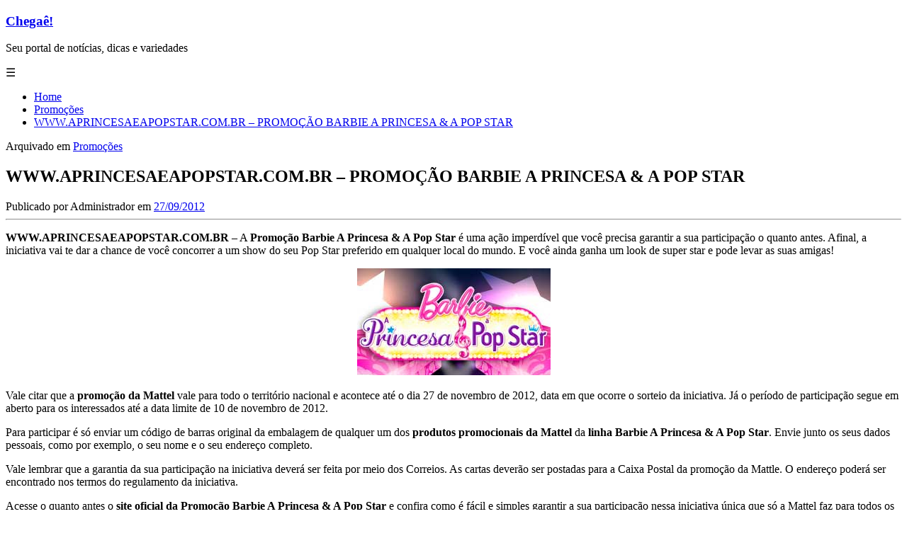

--- FILE ---
content_type: text/html; charset=UTF-8
request_url: https://chegae.com/promocoes/www-aprincesaeapopstar-com-br-promocao-barbie-a-princesa-a-pop-star.html
body_size: 9968
content:
<!DOCTYPE html><html
lang="pt-BR" class="no-js"><head><meta
name="viewport" content="width=device-width, initial-scale=1"><link
rel="profile" href="https://gmpg.org/xfn/11"><meta
charset="UTF-8" /><meta
name='robots' content='index, follow, max-image-preview:large, max-snippet:-1, max-video-preview:-1' /><meta
name="viewport" content="width=device-width, initial-scale=1" /><meta
name="generator" content="Page Speed 1.60" /><title>WWW.APRINCESAEAPOPSTAR.COM.BR - PROMOÇÃO BARBIE A PRINCESA &amp; A POP STAR</title><meta
name="description" content="WWW.APRINCESAEAPOPSTAR.COM.BR - PROMOÇÃO BARBIE A PRINCESA &amp; A POP STAR - Participe o quanto antes na Promoção Barbie A Princesa &amp; A Pop Star e tenha a chance de ver o show do seu Pop Star preferido em qualquer lugar do mundo." /><link
rel="canonical" href="https://chegae.com/promocoes/www-aprincesaeapopstar-com-br-promocao-barbie-a-princesa-a-pop-star.html" /><meta
name="twitter:label1" content="Escrito por" /><meta
name="twitter:data1" content="Administrador" /><meta
name="twitter:label2" content="Est. tempo de leitura" /><meta
name="twitter:data2" content="1 minuto" /> <script type="application/ld+json" class="yoast-schema-graph">{"@context":"https://schema.org","@graph":[{"@type":"WebPage","@id":"https://chegae.com/promocoes/www-aprincesaeapopstar-com-br-promocao-barbie-a-princesa-a-pop-star.html","url":"https://chegae.com/promocoes/www-aprincesaeapopstar-com-br-promocao-barbie-a-princesa-a-pop-star.html","name":"WWW.APRINCESAEAPOPSTAR.COM.BR - PROMOÇÃO BARBIE A PRINCESA & A POP STAR","isPartOf":{"@id":"https://chegae.com/#website"},"primaryImageOfPage":{"@id":"https://chegae.com/promocoes/www-aprincesaeapopstar-com-br-promocao-barbie-a-princesa-a-pop-star.html#primaryimage"},"image":{"@id":"https://chegae.com/promocoes/www-aprincesaeapopstar-com-br-promocao-barbie-a-princesa-a-pop-star.html#primaryimage"},"thumbnailUrl":"https://chegae.com/wp-content/uploads/2012/09/WWW-APRINCESAEAPOPSTAR-COM-BR-PROMOCAO-BARBIE-A-PRINCESA-E-A-POP-STAR.jpg","datePublished":"2012-09-27T13:16:14+00:00","dateModified":"2012-09-29T13:32:51+00:00","author":{"@id":"https://chegae.com/#/schema/person/ce292283234f2618d554f323776da702"},"description":"WWW.APRINCESAEAPOPSTAR.COM.BR - PROMOÇÃO BARBIE A PRINCESA & A POP STAR - Participe o quanto antes na Promoção Barbie A Princesa & A Pop Star e tenha a chance de ver o show do seu Pop Star preferido em qualquer lugar do mundo.","breadcrumb":{"@id":"https://chegae.com/promocoes/www-aprincesaeapopstar-com-br-promocao-barbie-a-princesa-a-pop-star.html#breadcrumb"},"inLanguage":"pt-BR","potentialAction":[{"@type":"ReadAction","target":["https://chegae.com/promocoes/www-aprincesaeapopstar-com-br-promocao-barbie-a-princesa-a-pop-star.html"]}]},{"@type":"ImageObject","inLanguage":"pt-BR","@id":"https://chegae.com/promocoes/www-aprincesaeapopstar-com-br-promocao-barbie-a-princesa-a-pop-star.html#primaryimage","url":"https://chegae.com/wp-content/uploads/2012/09/WWW-APRINCESAEAPOPSTAR-COM-BR-PROMOCAO-BARBIE-A-PRINCESA-E-A-POP-STAR.jpg","contentUrl":"https://chegae.com/wp-content/uploads/2012/09/WWW-APRINCESAEAPOPSTAR-COM-BR-PROMOCAO-BARBIE-A-PRINCESA-E-A-POP-STAR.jpg"},{"@type":"BreadcrumbList","@id":"https://chegae.com/promocoes/www-aprincesaeapopstar-com-br-promocao-barbie-a-princesa-a-pop-star.html#breadcrumb","itemListElement":[{"@type":"ListItem","position":1,"name":"Inicio","item":"https://chegae.com/"},{"@type":"ListItem","position":2,"name":"Promoções","item":"https://chegae.com/promocoes"},{"@type":"ListItem","position":3,"name":"WWW.APRINCESAEAPOPSTAR.COM.BR &#8211; PROMOÇÃO BARBIE A PRINCESA &#038; A POP STAR"}]},{"@type":"WebSite","@id":"https://chegae.com/#website","url":"https://chegae.com/","name":"Chegaê!","description":"Seu portal de notícias, dicas e variedades","potentialAction":[{"@type":"SearchAction","target":{"@type":"EntryPoint","urlTemplate":"https://chegae.com/?s={search_term_string}"},"query-input":"required name=search_term_string"}],"inLanguage":"pt-BR"},{"@type":"Person","@id":"https://chegae.com/#/schema/person/ce292283234f2618d554f323776da702","name":"Administrador","sameAs":["https://chegae.com/"],"url":"https://chegae.com/author/administrador"}]}</script> <link
rel="amphtml" href="https://chegae.com/promocoes/www-aprincesaeapopstar-com-br-promocao-barbie-a-princesa-a-pop-star.html/amp" /><meta
name="generator" content="AMP for WP 1.0.95"/><link
rel='dns-prefetch' href='//www.googletagmanager.com' /><link
href='https://sp-ao.shortpixel.ai' rel='preconnect' /><link
rel="alternate" type="application/rss+xml" title="Feed para Chegaê! &raquo;" href="https://chegae.com/feed" /><link
rel="alternate" type="application/rss+xml" title="Feed de comentários para Chegaê! &raquo;" href="https://chegae.com/comments/feed" /><link
rel="alternate" type="application/rss+xml" title="Feed de comentários para Chegaê! &raquo; WWW.APRINCESAEAPOPSTAR.COM.BR &#8211; PROMOÇÃO BARBIE A PRINCESA &#038; A POP STAR" href="https://chegae.com/promocoes/www-aprincesaeapopstar-com-br-promocao-barbie-a-princesa-a-pop-star.html/feed" /><link
rel="pingback" href="https://chegae.com/xmlrpc.php" /> <script defer src="[data-uri]"></script> <link
rel='stylesheet' id='colorbox-theme2-css' href='https://chegae.com/wp-content/cache/autoptimize/autoptimize_single_08aa5cc624365465d8175fb7647fa9c2.php?ver=1.3.14' type='text/css' media='screen' /><link
rel='stylesheet' id='pagespeed-icons-css' href='https://chegae.com/wp-content/cache/autoptimize/autoptimize_single_d4e68d8d0edb9a4f1ab6b6537b46fc5a.php?ver=6.5.7' type='text/css' media='all' /><link
rel='stylesheet' id='pagespeed-generated-css' href='https://chegae.com/wp-content/cache/autoptimize/autoptimize_single_e6a007a6c894192c6c6c6b9806f08dde.php?ver=6.5.7' type='text/css' media='all' /><link
rel='stylesheet' id='pagespeed-print-styles-css' href='https://chegae.com/wp-content/cache/autoptimize/autoptimize_single_3e5dc2ceb436ecff838f290093cf5b16.php?ver=6.5.7' type='text/css' media='all' /><link
rel='stylesheet' id='wp-block-library-css' href='https://chegae.com/wp-includes/css/dist/block-library/style.min.css?ver=6.5.7' type='text/css' media='all' /><style id='classic-theme-styles-inline-css' type='text/css'>/*! This file is auto-generated */
.wp-block-button__link{color:#fff;background-color:#32373c;border-radius:9999px;box-shadow:none;text-decoration:none;padding:calc(.667em + 2px) calc(1.333em + 2px);font-size:1.125em}.wp-block-file__button{background:#32373c;color:#fff;text-decoration:none}</style><style id='global-styles-inline-css' type='text/css'>body{--wp--preset--color--black: #000000;--wp--preset--color--cyan-bluish-gray: #abb8c3;--wp--preset--color--white: #ffffff;--wp--preset--color--pale-pink: #f78da7;--wp--preset--color--vivid-red: #cf2e2e;--wp--preset--color--luminous-vivid-orange: #ff6900;--wp--preset--color--luminous-vivid-amber: #fcb900;--wp--preset--color--light-green-cyan: #7bdcb5;--wp--preset--color--vivid-green-cyan: #00d084;--wp--preset--color--pale-cyan-blue: #8ed1fc;--wp--preset--color--vivid-cyan-blue: #0693e3;--wp--preset--color--vivid-purple: #9b51e0;--wp--preset--gradient--vivid-cyan-blue-to-vivid-purple: linear-gradient(135deg,rgba(6,147,227,1) 0%,rgb(155,81,224) 100%);--wp--preset--gradient--light-green-cyan-to-vivid-green-cyan: linear-gradient(135deg,rgb(122,220,180) 0%,rgb(0,208,130) 100%);--wp--preset--gradient--luminous-vivid-amber-to-luminous-vivid-orange: linear-gradient(135deg,rgba(252,185,0,1) 0%,rgba(255,105,0,1) 100%);--wp--preset--gradient--luminous-vivid-orange-to-vivid-red: linear-gradient(135deg,rgba(255,105,0,1) 0%,rgb(207,46,46) 100%);--wp--preset--gradient--very-light-gray-to-cyan-bluish-gray: linear-gradient(135deg,rgb(238,238,238) 0%,rgb(169,184,195) 100%);--wp--preset--gradient--cool-to-warm-spectrum: linear-gradient(135deg,rgb(74,234,220) 0%,rgb(151,120,209) 20%,rgb(207,42,186) 40%,rgb(238,44,130) 60%,rgb(251,105,98) 80%,rgb(254,248,76) 100%);--wp--preset--gradient--blush-light-purple: linear-gradient(135deg,rgb(255,206,236) 0%,rgb(152,150,240) 100%);--wp--preset--gradient--blush-bordeaux: linear-gradient(135deg,rgb(254,205,165) 0%,rgb(254,45,45) 50%,rgb(107,0,62) 100%);--wp--preset--gradient--luminous-dusk: linear-gradient(135deg,rgb(255,203,112) 0%,rgb(199,81,192) 50%,rgb(65,88,208) 100%);--wp--preset--gradient--pale-ocean: linear-gradient(135deg,rgb(255,245,203) 0%,rgb(182,227,212) 50%,rgb(51,167,181) 100%);--wp--preset--gradient--electric-grass: linear-gradient(135deg,rgb(202,248,128) 0%,rgb(113,206,126) 100%);--wp--preset--gradient--midnight: linear-gradient(135deg,rgb(2,3,129) 0%,rgb(40,116,252) 100%);--wp--preset--font-size--small: 13px;--wp--preset--font-size--medium: 20px;--wp--preset--font-size--large: 36px;--wp--preset--font-size--x-large: 42px;--wp--preset--spacing--20: 0.44rem;--wp--preset--spacing--30: 0.67rem;--wp--preset--spacing--40: 1rem;--wp--preset--spacing--50: 1.5rem;--wp--preset--spacing--60: 2.25rem;--wp--preset--spacing--70: 3.38rem;--wp--preset--spacing--80: 5.06rem;--wp--preset--shadow--natural: 6px 6px 9px rgba(0, 0, 0, 0.2);--wp--preset--shadow--deep: 12px 12px 50px rgba(0, 0, 0, 0.4);--wp--preset--shadow--sharp: 6px 6px 0px rgba(0, 0, 0, 0.2);--wp--preset--shadow--outlined: 6px 6px 0px -3px rgba(255, 255, 255, 1), 6px 6px rgba(0, 0, 0, 1);--wp--preset--shadow--crisp: 6px 6px 0px rgba(0, 0, 0, 1);}:where(.is-layout-flex){gap: 0.5em;}:where(.is-layout-grid){gap: 0.5em;}body .is-layout-flex{display: flex;}body .is-layout-flex{flex-wrap: wrap;align-items: center;}body .is-layout-flex > *{margin: 0;}body .is-layout-grid{display: grid;}body .is-layout-grid > *{margin: 0;}:where(.wp-block-columns.is-layout-flex){gap: 2em;}:where(.wp-block-columns.is-layout-grid){gap: 2em;}:where(.wp-block-post-template.is-layout-flex){gap: 1.25em;}:where(.wp-block-post-template.is-layout-grid){gap: 1.25em;}.has-black-color{color: var(--wp--preset--color--black) !important;}.has-cyan-bluish-gray-color{color: var(--wp--preset--color--cyan-bluish-gray) !important;}.has-white-color{color: var(--wp--preset--color--white) !important;}.has-pale-pink-color{color: var(--wp--preset--color--pale-pink) !important;}.has-vivid-red-color{color: var(--wp--preset--color--vivid-red) !important;}.has-luminous-vivid-orange-color{color: var(--wp--preset--color--luminous-vivid-orange) !important;}.has-luminous-vivid-amber-color{color: var(--wp--preset--color--luminous-vivid-amber) !important;}.has-light-green-cyan-color{color: var(--wp--preset--color--light-green-cyan) !important;}.has-vivid-green-cyan-color{color: var(--wp--preset--color--vivid-green-cyan) !important;}.has-pale-cyan-blue-color{color: var(--wp--preset--color--pale-cyan-blue) !important;}.has-vivid-cyan-blue-color{color: var(--wp--preset--color--vivid-cyan-blue) !important;}.has-vivid-purple-color{color: var(--wp--preset--color--vivid-purple) !important;}.has-black-background-color{background-color: var(--wp--preset--color--black) !important;}.has-cyan-bluish-gray-background-color{background-color: var(--wp--preset--color--cyan-bluish-gray) !important;}.has-white-background-color{background-color: var(--wp--preset--color--white) !important;}.has-pale-pink-background-color{background-color: var(--wp--preset--color--pale-pink) !important;}.has-vivid-red-background-color{background-color: var(--wp--preset--color--vivid-red) !important;}.has-luminous-vivid-orange-background-color{background-color: var(--wp--preset--color--luminous-vivid-orange) !important;}.has-luminous-vivid-amber-background-color{background-color: var(--wp--preset--color--luminous-vivid-amber) !important;}.has-light-green-cyan-background-color{background-color: var(--wp--preset--color--light-green-cyan) !important;}.has-vivid-green-cyan-background-color{background-color: var(--wp--preset--color--vivid-green-cyan) !important;}.has-pale-cyan-blue-background-color{background-color: var(--wp--preset--color--pale-cyan-blue) !important;}.has-vivid-cyan-blue-background-color{background-color: var(--wp--preset--color--vivid-cyan-blue) !important;}.has-vivid-purple-background-color{background-color: var(--wp--preset--color--vivid-purple) !important;}.has-black-border-color{border-color: var(--wp--preset--color--black) !important;}.has-cyan-bluish-gray-border-color{border-color: var(--wp--preset--color--cyan-bluish-gray) !important;}.has-white-border-color{border-color: var(--wp--preset--color--white) !important;}.has-pale-pink-border-color{border-color: var(--wp--preset--color--pale-pink) !important;}.has-vivid-red-border-color{border-color: var(--wp--preset--color--vivid-red) !important;}.has-luminous-vivid-orange-border-color{border-color: var(--wp--preset--color--luminous-vivid-orange) !important;}.has-luminous-vivid-amber-border-color{border-color: var(--wp--preset--color--luminous-vivid-amber) !important;}.has-light-green-cyan-border-color{border-color: var(--wp--preset--color--light-green-cyan) !important;}.has-vivid-green-cyan-border-color{border-color: var(--wp--preset--color--vivid-green-cyan) !important;}.has-pale-cyan-blue-border-color{border-color: var(--wp--preset--color--pale-cyan-blue) !important;}.has-vivid-cyan-blue-border-color{border-color: var(--wp--preset--color--vivid-cyan-blue) !important;}.has-vivid-purple-border-color{border-color: var(--wp--preset--color--vivid-purple) !important;}.has-vivid-cyan-blue-to-vivid-purple-gradient-background{background: var(--wp--preset--gradient--vivid-cyan-blue-to-vivid-purple) !important;}.has-light-green-cyan-to-vivid-green-cyan-gradient-background{background: var(--wp--preset--gradient--light-green-cyan-to-vivid-green-cyan) !important;}.has-luminous-vivid-amber-to-luminous-vivid-orange-gradient-background{background: var(--wp--preset--gradient--luminous-vivid-amber-to-luminous-vivid-orange) !important;}.has-luminous-vivid-orange-to-vivid-red-gradient-background{background: var(--wp--preset--gradient--luminous-vivid-orange-to-vivid-red) !important;}.has-very-light-gray-to-cyan-bluish-gray-gradient-background{background: var(--wp--preset--gradient--very-light-gray-to-cyan-bluish-gray) !important;}.has-cool-to-warm-spectrum-gradient-background{background: var(--wp--preset--gradient--cool-to-warm-spectrum) !important;}.has-blush-light-purple-gradient-background{background: var(--wp--preset--gradient--blush-light-purple) !important;}.has-blush-bordeaux-gradient-background{background: var(--wp--preset--gradient--blush-bordeaux) !important;}.has-luminous-dusk-gradient-background{background: var(--wp--preset--gradient--luminous-dusk) !important;}.has-pale-ocean-gradient-background{background: var(--wp--preset--gradient--pale-ocean) !important;}.has-electric-grass-gradient-background{background: var(--wp--preset--gradient--electric-grass) !important;}.has-midnight-gradient-background{background: var(--wp--preset--gradient--midnight) !important;}.has-small-font-size{font-size: var(--wp--preset--font-size--small) !important;}.has-medium-font-size{font-size: var(--wp--preset--font-size--medium) !important;}.has-large-font-size{font-size: var(--wp--preset--font-size--large) !important;}.has-x-large-font-size{font-size: var(--wp--preset--font-size--x-large) !important;}
.wp-block-navigation a:where(:not(.wp-element-button)){color: inherit;}
:where(.wp-block-post-template.is-layout-flex){gap: 1.25em;}:where(.wp-block-post-template.is-layout-grid){gap: 1.25em;}
:where(.wp-block-columns.is-layout-flex){gap: 2em;}:where(.wp-block-columns.is-layout-grid){gap: 2em;}
.wp-block-pullquote{font-size: 1.5em;line-height: 1.6;}</style> <script defer type="text/javascript" src="https://chegae.com/wp-includes/js/jquery/jquery.min.js?ver=3.7.1" id="jquery-core-js"></script> <script defer type="text/javascript" src="https://chegae.com/wp-includes/js/jquery/jquery-migrate.min.js?ver=3.4.1" id="jquery-migrate-js"></script> <script defer type="text/javascript" src="https://chegae.com/wp-content/plugins/jquery-lightbox-for-native-galleries/colorbox/jquery.colorbox-min.js?ver=1.3.14" id="colorbox-js"></script> <script defer type="text/javascript" src="https://chegae.com/wp-content/themes/page-speed/assets/js/vendor/sticky.min.js?ver=6.5.7" id="pagespeed-sticky-js"></script> <script defer type="text/javascript" src="https://chegae.com/wp-includes/js/imagesloaded.min.js?ver=5.0.0" id="imagesloaded-js"></script> <script defer type="text/javascript" src="https://chegae.com/wp-includes/js/masonry.min.js?ver=4.2.2" id="masonry-js"></script> <script defer type="text/javascript" src="https://chegae.com/wp-includes/js/jquery/jquery.masonry.min.js?ver=3.1.2b" id="jquery-masonry-js"></script> <script defer type="text/javascript" src="https://chegae.com/wp-content/themes/page-speed/assets/js/custom/desktop.min.js?ver=6.5.7" id="pagespeed-custom-js-js"></script> <script defer type="text/javascript" src="https://www.googletagmanager.com/gtag/js?id=GT-M3SSSX76" id="google_gtagjs-js"></script> <script defer id="google_gtagjs-js-after" src="[data-uri]"></script> <link
rel="https://api.w.org/" href="https://chegae.com/wp-json/" /><link
rel="alternate" type="application/json" href="https://chegae.com/wp-json/wp/v2/posts/3652" /><link
rel="EditURI" type="application/rsd+xml" title="RSD" href="https://chegae.com/xmlrpc.php?rsd" /><meta
name="generator" content="WordPress 6.5.7" /><link
rel='shortlink' href='https://chegae.com/?p=3652' /><link
rel="alternate" type="application/json+oembed" href="https://chegae.com/wp-json/oembed/1.0/embed?url=https%3A%2F%2Fchegae.com%2Fpromocoes%2Fwww-aprincesaeapopstar-com-br-promocao-barbie-a-princesa-a-pop-star.html" /><link
rel="alternate" type="text/xml+oembed" href="https://chegae.com/wp-json/oembed/1.0/embed?url=https%3A%2F%2Fchegae.com%2Fpromocoes%2Fwww-aprincesaeapopstar-com-br-promocao-barbie-a-princesa-a-pop-star.html&#038;format=xml" /><meta
name="generator" content="Site Kit by Google 1.127.0" /> <script defer src="[data-uri]"></script> <style type="text/css">@media only screen and (min-width:) {}@media only screen and (max-width:480px) {}@media only screen and (min-width:480px) and (max-width:768px) {}</style><link
rel="preload" href="https://chegae.com/wp-content/themes/page-speed/assets/fonts/swift-icons.woff" as="font" type="font/woff" crossorigin="anonymous"><link
rel="pingback" href="https://chegae.com/xmlrpc.php"></head><body
data-rsssl=1 class="wordpress ltr pt pt-br parent-theme y2026 m01 d28 h08 wednesday logged-out singular singular-post singular-post-3652 desktop layout-r-sb container-regular single-regular sleek-header"><div
id="wrapper" class="cf"><div
id="site-header-container"
class="cf logo-left"><div
class="hybrid cf"><div
class="inner"><header
id="site-header" role="banner" class="cf"><div
id="site-branding" ><h3 class="site-title"><a
href="https://chegae.com/"
rel="home">Chegaê!</a></h3><p
class="site-description">Seu portal de notícias, dicas e variedades</p></div></header><div
id="menu" class="open-drawer"> &#9776;</div><div
id="header-nav-container" class="cf "><div
id="primary" class=""></div></div></div></div></div><div
id="content-wrapper"><div
id="content" class="cf hybrid"><div
id="left"><main
id="main" role="main"><div
class="inner"><nav
role="navigation" aria-label="Breadcrumbs" class="breadcrumb-trail breadcrumbs" itemprop="breadcrumb"><span
class="icon he-home"></span><ul
class="trail-items" itemscope itemtype="http://schema.org/BreadcrumbList"><meta
name="numberOfItems" content="3" /><meta
name="itemListOrder" content="Ascending" /><li
itemprop="itemListElement" itemscope itemtype="http://schema.org/ListItem" class="trail-item trail-begin"><a
href="https://chegae.com" itemprop="item"  rel="home"><span
itemprop="name">Home</span></a><meta
itemprop="position" content="1" /></li><li
itemprop="itemListElement" itemscope itemtype="http://schema.org/ListItem" class="trail-item"><a
href="https://chegae.com/promocoes" itemprop="item" ><span
itemprop="name">Promoções</span></a><meta
itemprop="position" content="2" /></li><li
itemprop="itemListElement" itemscope itemtype="http://schema.org/ListItem" class="trail-item trail-end"><a
href="https://chegae.com/promocoes/www-aprincesaeapopstar-com-br-promocao-barbie-a-princesa-a-pop-star.html" itemprop="item" ><span
itemprop="name">WWW.APRINCESAEAPOPSTAR.COM.BR &#8211; PROMOÇÃO BARBIE A PRINCESA &#038; A POP STAR</span></a><meta
itemprop="position" content="3" /></li></ul></nav><div
class="clear"></div><article
id="post-3652" class="entry author-administrador post-3652 post type-post status-publish format-standard category-promocoes"><header
class="entry-header"><div
class="entry-meta meta above-title"> Arquivado em&nbsp;<a
href="https://chegae.com/promocoes" rel="category tag">Promoções</a>&nbsp;</div><h1 class="entry-title">WWW.APRINCESAEAPOPSTAR.COM.BR &#8211; PROMOÇÃO BARBIE A PRINCESA &#038; A POP STAR</h1><div
class="entry-meta meta below-title"> <span>Publicado por&nbsp;</span>Administrador&nbsp;<span>em&nbsp;</span><span
class="date updated"><a
class="" href="https://chegae.com/promocoes/www-aprincesaeapopstar-com-br-promocao-barbie-a-princesa-a-pop-star.html" title="10:16" rel="bookmark"><time
class="entry-date" datetime="2012-09-27T10:16:14-03:00">27/09/2012</time></a></span> &nbsp;<hr
class="separator"></div></header><div
class="entry-content"><p><strong>WWW.APRINCESAEAPOPSTAR.COM.BR</strong> &#8211; A <strong>Promoção Barbie A Princesa &amp; A Pop Star</strong> é uma ação imperdível que você precisa garantir a sua participação o quanto antes. Afinal, a iniciativa vai te dar a chance de você concorrer a um show do seu Pop Star preferido em qualquer local do mundo. E você ainda ganha um look de super star e pode levar as suas amigas!</p><p
style="text-align: center;"><img
decoding="async" class="aligncenter size-full wp-image-3653" title="WWW.APRINCESAEAPOPSTAR.COM.BR - PROMOÇÃO BARBIE A PRINCESA &amp; A POP STAR" src="https://sp-ao.shortpixel.ai/client/to_webp,q_lossy,ret_img,w_273,h_151/https://chegae.com/wp-content/uploads/2012/09/WWW-APRINCESAEAPOPSTAR-COM-BR-PROMOCAO-BARBIE-A-PRINCESA-E-A-POP-STAR.jpg" alt="WWW.APRINCESAEAPOPSTAR.COM.BR - PROMOÇÃO BARBIE A PRINCESA &amp; A POP STAR" width="273" height="151" /></p><p>Vale citar que a <strong>promoção da Mattel</strong> vale para todo o território nacional e acontece até o dia 27 de novembro de 2012, data em que ocorre o sorteio da iniciativa. Já o período de participação segue em aberto para os interessados até a data limite de 10 de novembro de 2012.</p><p>Para participar é só enviar um código de barras original da embalagem de qualquer um dos <strong>produtos promocionais da Mattel</strong> da <strong>linha Barbie A Princesa &amp; A Pop Star</strong>. Envie junto os seus dados pessoais, como por exemplo, o seu nome e o seu endereço completo.</p><p>Vale lembrar que a garantia da sua participação na iniciativa deverá ser feita por meio dos Correios. As cartas deverão ser postadas para a Caixa Postal da promoção da Mattle. O endereço poderá ser encontrado nos termos do regulamento da iniciativa.</p><p>Acesse o quanto antes o <strong>site oficial da Promoção Barbie A Princesa &amp; A Pop Star</strong> e confira como é fácil e simples garantir a sua participação nessa iniciativa única que só a Mattel faz para todos os seus consumidores. Leia com atenção o regulamento e participe!</p><p><strong>PROMOÇÃO BARBIE A PRINCESA &amp; A POP STAR</strong> &#8211; <em>www.aprincesaeapopstar.com.br</em></p><div
class="clear"></div></div><footer
class="entry-footer"><div
class="inner footer meta"></div></footer></article><nav
class="navigation post-navigation" aria-label="Posts"><h2 class="screen-reader-text">Navegação de Post</h2><div
class="nav-links"><div
class="nav-previous"><a
href="https://chegae.com/promocoes/www-cozinhaquedagosto-com-br-promocao-nestle-cozinha-que-da-gosto.html" rel="prev"><span
class="screen-reader-text">Previous Post</span><span
aria-hidden="true" class="nav-subtitle">&laquo; Previous</span> <span
class="nav-title">WWW.COZINHAQUEDAGOSTO.COM.BR &#8211; PROMOÇÃO NESTLÉ COZINHA QUE DÁ GOSTO</span></a></div><div
class="nav-next"><a
href="https://chegae.com/tv/www-meninafantastica-com-br-menina-fantastica-2012.html" rel="next"><span
class="screen-reader-text">Next Post</span></span> <span
class="nav-title">WWW.MENINAFANTASTICA.COM.BR &#8211; MENINA FANTÁSTICA 2012</span><span
aria-hidden="true" class="nav-subtitle">Next &raquo;</a></div></div></nav><div
class="clear"></div><div
id="comments" class="comments-area"><div
id="respond" class="comment-respond"><h3 id="reply-title" class="comment-reply-title">Deixe um comentário <small><a
rel="nofollow" id="cancel-comment-reply-link" href="/promocoes/www-aprincesaeapopstar-com-br-promocao-barbie-a-princesa-a-pop-star.html#respond" style="display:none;">Cancelar resposta</a></small></h3><form
action="https://chegae.com/wp-comments-post.php" method="post" id="commentform" class="comment-form cf" novalidate><p
class="comment-notes"><span
id="email-notes">O seu endereço de e-mail não será publicado.</span> <span
class="required-field-message">Campos obrigatórios são marcados com <span
class="required">*</span></span></p><p
class="comment-form-author"><label
for="author">Name <span
class="required">*</span></label> <input
id="author" name="author" type="text" placeholder="Name *" value="" size="30" maxlength="245" aria-required='true' required='required' /></p><p
class="comment-form-email"><label
for="email">Email <span
class="required">*</span></label> <input
id="email" name="email" placeholder="Email address *"type="email" value="" size="30" maxlength="100" aria-describedby="email-notes" aria-required='true' required='required' /></p><p
class="comment-form-url"><label
for="url">Website</label> <input
id="url"  placeholder="Your website url" name="url" type="url" value="" size="30" maxlength="200" /></p><p
class="comment-form-comment"><label
for="comment">Comentário <span
class="required">*</span></label><textarea id="comment" name="comment" cols="45" rows="8" maxlength="65525" required></textarea></p><p
class="form-submit"><input
name="submit" type="submit" id="submit" class="submit" value="Publicar comentário" /> <input
type='hidden' name='comment_post_ID' value='3652' id='comment_post_ID' /> <input
type='hidden' name='comment_parent' id='comment_parent' value='0' /></p><p
style="display: none;"><input
type="hidden" id="akismet_comment_nonce" name="akismet_comment_nonce" value="6ebc61767a" /></p><p
style="display: none !important;" class="akismet-fields-container" data-prefix="ak_"><label>&#916;<textarea name="ak_hp_textarea" cols="45" rows="8" maxlength="100"></textarea></label><input
type="hidden" id="ak_js_1" name="ak_js" value="135"/><script defer src="[data-uri]"></script></p></form></div></div></div></main><aside
id="sb1" class="cf sb-container"><div
class="inner cf"><div
id="normal-sb" class="sb"></div><div
class="clear"></div></div></aside></div></div></div><div
id="copyright-container"><div
class="inner hybrid"> Copyright &copy; 2026 <a
href="https://chegae.com" rel="home">Chegaê!</a></div></div></div> <script defer type="text/javascript" src="https://chegae.com/wp-includes/js/comment-reply.min.js?ver=6.5.7" id="comment-reply-js" data-wp-strategy="async"></script> <script defer type="text/javascript" src="https://chegae.com/wp-content/cache/autoptimize/autoptimize_single_91954b488a9bfcade528d6ff5c7ce83f.php?ver=1713041840" id="akismet-frontend-js"></script> <div
id="side-pane"><div
id="side-pane-inner"></div><div
id="menu-close"><span>&times;</span>Close</div></div><script defer src="https://static.cloudflareinsights.com/beacon.min.js/vcd15cbe7772f49c399c6a5babf22c1241717689176015" integrity="sha512-ZpsOmlRQV6y907TI0dKBHq9Md29nnaEIPlkf84rnaERnq6zvWvPUqr2ft8M1aS28oN72PdrCzSjY4U6VaAw1EQ==" data-cf-beacon='{"version":"2024.11.0","token":"176c0e4ace4048179bef038c1bb8f137","r":1,"server_timing":{"name":{"cfCacheStatus":true,"cfEdge":true,"cfExtPri":true,"cfL4":true,"cfOrigin":true,"cfSpeedBrain":true},"location_startswith":null}}' crossorigin="anonymous"></script>
</body></html>